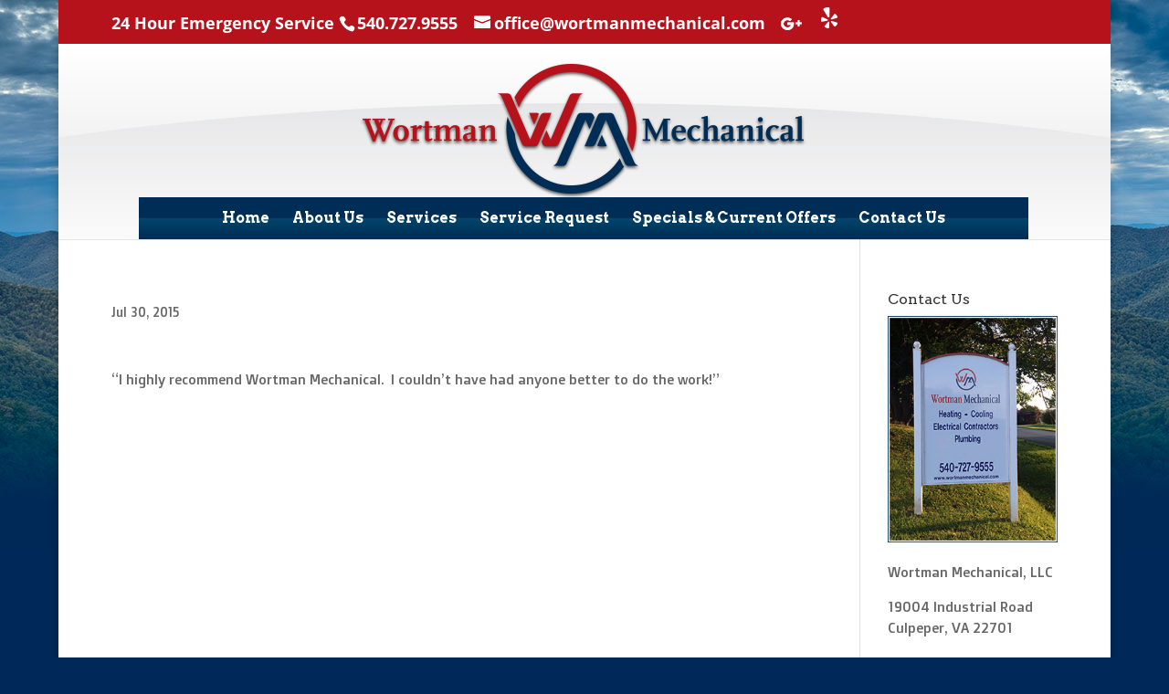

--- FILE ---
content_type: text/css
request_url: https://wortmanmechanical.com/wp-content/themes/Wortman/style.css?ver=4.27.4
body_size: -194
content:
/*
Theme Name: Wortman Mechanical
Description: Wortman Mechanical
Author: Antony Rozwadowski K Art and Design, Inc.
Template: Divi
*/


@import url("../Divi/style.css");

--- FILE ---
content_type: text/css
request_url: https://wortmanmechanical.com/wp-content/et-cache/global/et-divi-customizer-global.min.css?ver=1764871811
body_size: 1384
content:
body,.et_pb_column_1_2 .et_quote_content blockquote cite,.et_pb_column_1_2 .et_link_content a.et_link_main_url,.et_pb_column_1_3 .et_quote_content blockquote cite,.et_pb_column_3_8 .et_quote_content blockquote cite,.et_pb_column_1_4 .et_quote_content blockquote cite,.et_pb_blog_grid .et_quote_content blockquote cite,.et_pb_column_1_3 .et_link_content a.et_link_main_url,.et_pb_column_3_8 .et_link_content a.et_link_main_url,.et_pb_column_1_4 .et_link_content a.et_link_main_url,.et_pb_blog_grid .et_link_content a.et_link_main_url,body .et_pb_bg_layout_light .et_pb_post p,body .et_pb_bg_layout_dark .et_pb_post p{font-size:14px}.et_pb_slide_content,.et_pb_best_value{font-size:15px}#et_search_icon:hover,.mobile_menu_bar:before,.mobile_menu_bar:after,.et_toggle_slide_menu:after,.et-social-icon a:hover,.et_pb_sum,.et_pb_pricing li a,.et_pb_pricing_table_button,.et_overlay:before,.entry-summary p.price ins,.et_pb_member_social_links a:hover,.et_pb_widget li a:hover,.et_pb_filterable_portfolio .et_pb_portfolio_filters li a.active,.et_pb_filterable_portfolio .et_pb_portofolio_pagination ul li a.active,.et_pb_gallery .et_pb_gallery_pagination ul li a.active,.wp-pagenavi span.current,.wp-pagenavi a:hover,.nav-single a,.tagged_as a,.posted_in a{color:#b5121b}.et_pb_contact_submit,.et_password_protected_form .et_submit_button,.et_pb_bg_layout_light .et_pb_newsletter_button,.comment-reply-link,.form-submit .et_pb_button,.et_pb_bg_layout_light .et_pb_promo_button,.et_pb_bg_layout_light .et_pb_more_button,.et_pb_contact p input[type="checkbox"]:checked+label i:before,.et_pb_bg_layout_light.et_pb_module.et_pb_button{color:#b5121b}.footer-widget h4{color:#b5121b}.et-search-form,.nav li ul,.et_mobile_menu,.footer-widget li:before,.et_pb_pricing li:before,blockquote{border-color:#b5121b}.et_pb_counter_amount,.et_pb_featured_table .et_pb_pricing_heading,.et_quote_content,.et_link_content,.et_audio_content,.et_pb_post_slider.et_pb_bg_layout_dark,.et_slide_in_menu_container,.et_pb_contact p input[type="radio"]:checked+label i:before{background-color:#b5121b}a{color:#2885cc}.et_secondary_nav_enabled #page-container #top-header{background-color:#b5121b!important}#et-secondary-nav li ul{background-color:#b5121b}.et_header_style_centered .mobile_nav .select_page,.et_header_style_split .mobile_nav .select_page,.et_nav_text_color_light #top-menu>li>a,.et_nav_text_color_dark #top-menu>li>a,#top-menu a,.et_mobile_menu li a,.et_nav_text_color_light .et_mobile_menu li a,.et_nav_text_color_dark .et_mobile_menu li a,#et_search_icon:before,.et_search_form_container input,span.et_close_search_field:after,#et-top-navigation .et-cart-info{color:#ffffff}.et_search_form_container input::-moz-placeholder{color:#ffffff}.et_search_form_container input::-webkit-input-placeholder{color:#ffffff}.et_search_form_container input:-ms-input-placeholder{color:#ffffff}#top-menu li a{font-size:16px}body.et_vertical_nav .container.et_search_form_container .et-search-form input{font-size:16px!important}#top-menu li a,.et_search_form_container input{font-weight:bold;font-style:normal;text-transform:none;text-decoration:none}.et_search_form_container input::-moz-placeholder{font-weight:bold;font-style:normal;text-transform:none;text-decoration:none}.et_search_form_container input::-webkit-input-placeholder{font-weight:bold;font-style:normal;text-transform:none;text-decoration:none}.et_search_form_container input:-ms-input-placeholder{font-weight:bold;font-style:normal;text-transform:none;text-decoration:none}#top-menu li.current-menu-ancestor>a,#top-menu li.current-menu-item>a,#top-menu li.current_page_item>a{color:#76bcf2}#main-footer{background-color:#002d56}#main-footer .footer-widget h4,#main-footer .widget_block h1,#main-footer .widget_block h2,#main-footer .widget_block h3,#main-footer .widget_block h4,#main-footer .widget_block h5,#main-footer .widget_block h6{color:#b5121b}.footer-widget li:before{border-color:#b5121b}.bottom-nav,.bottom-nav a,.bottom-nav li.current-menu-item a{color:#ffffff}#et-footer-nav .bottom-nav li.current-menu-item a{color:#ffffff}#footer-info,#footer-info a{color:#c4c4c4}#footer-bottom .et-social-icon a{color:#ffffff}@media only screen and (min-width:981px){.et_header_style_centered #logo{max-height:54%}.et_pb_svg_logo.et_header_style_centered #logo{height:54%}.et_fixed_nav #page-container .et-fixed-header#top-header{background-color:#b5121b!important}.et_fixed_nav #page-container .et-fixed-header#top-header #et-secondary-nav li ul{background-color:#b5121b}.et-fixed-header #top-menu a,.et-fixed-header #et_search_icon:before,.et-fixed-header #et_top_search .et-search-form input,.et-fixed-header .et_search_form_container input,.et-fixed-header .et_close_search_field:after,.et-fixed-header #et-top-navigation .et-cart-info{color:#ffffff!important}.et-fixed-header .et_search_form_container input::-moz-placeholder{color:#ffffff!important}.et-fixed-header .et_search_form_container input::-webkit-input-placeholder{color:#ffffff!important}.et-fixed-header .et_search_form_container input:-ms-input-placeholder{color:#ffffff!important}.et-fixed-header #top-menu li.current-menu-ancestor>a,.et-fixed-header #top-menu li.current-menu-item>a,.et-fixed-header #top-menu li.current_page_item>a{color:#76bcf2!important}}@media only screen and (min-width:1350px){.et_pb_row{padding:27px 0}.et_pb_section{padding:54px 0}.single.et_pb_pagebuilder_layout.et_full_width_page .et_post_meta_wrapper{padding-top:81px}.et_pb_fullwidth_section{padding:0}}	h1,h2,h3,h4,h5,h6{font-family:'Arvo',Georgia,"Times New Roman",serif}#main-header,#et-top-navigation{font-family:'Arvo',Georgia,"Times New Roman",serif}.et_pb_row{padding:5px 0 0}@media only screen and (max-width:768px){.et-fixed-header #logo{display:none!important}}.et_fixed_nav #logo{max-height:150px}.et-fixed-header #logo{display:none!important}#logo{max-height:initial!important}#et-top-navigation{background-image:url(https://wortmanmechanical.com/wp-content/uploads/2015/06/nav_bg.jpg);background-repeat:repeat}#main-header{box-shadow:none}#main-header{background-image:url(https://wortmanmechanical.com/wp-content/uploads/2015/06/header_bg.jpg);background-repeat:no-repeat;background-position:center top;box-shadow:0 1px 0 rgba(0,0,0,0.1);font-weight:500;line-height:23px;min-height:43px;padding:18px 0 0;position:relative;top:0;transition:all 0.2s ease-in-out 0s;width:100%;z-index:99999}.et_header_style_centered .mobile_nav .select_page{color:#FFFFFF;display:inline-block}#main-footer{background-image:url(https://wortmanmechanical.com/wp-content/uploads/2015/06/footerImage.jpg);background-repeat:no-repeat;background-position:center top}#et-info{color:#FFFFFF;font-weight:bold;font-size:18px}#et-info-email{color:#FFFFFF;font-weight:bold;font-size:18px}#et-top-navigation{background-color:#FFFFFF;font-weight:bold}.et_nav_text_color_dark .et-social-icon a,.et_nav_text_color_dark #et-info a{color:#FFFFFF;font-weight:bold}a.footerlink{color:#FFFFFF;font-weight:bold}.et_nav_text_color_light .et_mobile_menu li a{color:#002d56}.nav ul li a:hover,.et_mobile_menu li a:hover{background-color:#a6a6a6}.et_header_style_centered #top-menu>li>a{padding-bottom:16px!important;padding-top:16px!important}#top-menu .menu-item-has-children>a:first-child::after,#et-secondary-nav .menu-item-has-children>a:first-child::after{padding-top:14px!important}.et-social-yelp a.icon:before{content:url("https://wortmanmechanical.com/wp-content/uploads/2019/03/Yelp.png")}